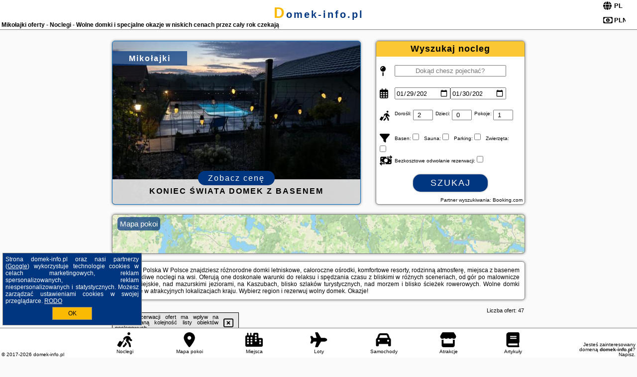

--- FILE ---
content_type: text/html; charset=UTF-8
request_url: https://domek-info.pl/noclegi/mikolajki/domki-u-grazyny-mikolajki/4628718
body_size: 11936
content:
<!DOCTYPE HTML>

<html lang='pl'>

<head>
<meta charset='utf-8'><meta name='viewport' content='width=device-width, initial-scale=1'><meta name='author' content='domek-info.pl *** PolskiePortale.pl Sp. z o.o.'><meta name='google-site-verification' content='yvOM56apBfNca763GbIkNf-b46wyC18X4afyYHSSMcQ'><link rel='canonical' href='https://domek-info.pl/miejscowosc/mikolajki'><link rel='sitemap' type='application/xml' title='Site Map' href='/sitemap.xml'><link rel='dns-prefetch' href='//q-xx.bstatic.com'><link rel='dns-prefetch' href='//api.maptiler.com'><link rel='dns-prefetch' href='//pagead2.googlesyndication.com'><link rel='dns-prefetch' href='//cdnjs.cloudflare.com'>
<link href='https://domek-info.pl/favicon3.ico' rel='shortcut icon' type='image/x-icon'>
<meta name='robots' content='index, follow'><meta name='robots' content='max-image-preview:large'>
<meta name='keywords' content='Mikołajki, city, miejscowość, Polska, domek, info, noclegi, letniskowe, całoroczne, apartamentowe, wypoczynkowe, resort, kompleks, basen, jacuzzi, sauna, Mazur, nad jeziorem, nad morze, wolne domki, rodzinne, plac zabaw, atrakcje, tanio, domek-info.pl'>
<meta name='description' content='Hotele Polska Mikołajki Zarezerwuj wolny domek nad morzem w Polsce, blisko szlaków w polskich górach, na Kaszubach, Mazurach czy na spokojnej wsi. Wiele miejsc czeka. Rezerwuj! ➡ domek-info.pl'>
<title>Mikołajki oferty - Noclegi - Wolne domki i specjalne okazje w niskich cenach przez cały rok czekają</title>
<script src='https://code.jquery.com/jquery-3.6.0.min.js'></script><link href='/_css/affiliate7_min.css?0114' rel='stylesheet'>
<!-- Global site tag (gtag.js) - Google Analytics -->
<script async src="https://www.googletagmanager.com/gtag/js?id=G-450R68E3M3"></script>
<script>
  window.dataLayer = window.dataLayer || [];
  function gtag(){dataLayer.push(arguments);}
  gtag('js', new Date());
  gtag('config', 'G-450R68E3M3');
  gtag('config', 'UA-3412385-15');
  setTimeout("gtag('event', '30s', {'event_category':'domek-info.pl', 'event_label':'site_read'});",30000);
</script>
<!-- END Global site tag (gtag.js) - Google Analytics -->
</head>
<body id='body' data-portalversion='7' data-testversion='B'>


<header><div id='siteDomain'><a href='/' title='home page' class='homePage'>domek-info.pl</a></div><h1 id='siteTitle'><strong>Mikołajki oferty - Noclegi - Wolne domki i specjalne okazje w niskich cenach przez cały rok czekają</strong></h1><form method='post' action='#' id='langBox'><span><i class='fa-solid fa-globe'></i></span><select name='language' onchange="this.form.submit()"><option value='en' >EN</option><option value='es' >ES</option><option value='de' >DE</option><option value='fr' >FR</option><option value='it' >IT</option><option value='pl' SELECTED>PL</option><option value='pt' >PT</option></select></form>
<form method='post' action='#' id='currencyBox'><span><i class='fa-regular fa-money-bill-1'></i></span><select name='currency' onchange="this.form.submit()"><option value='ARS' >ARS</option><option value='BRL' >BRL</option><option value='CAD' >CAD</option><option value='CLP' >CLP</option><option value='COP' >COP</option><option value='EUR' >EUR</option><option value='GBP' >GBP</option><option value='INR' >INR</option><option value='PLN' SELECTED>PLN</option><option value='USD' >USD</option></select></form>
</header>

<main><a href='/noclegi/mikolajki/rezerwuj/53299' class='boxOT boxRadius' title='' target='_blank' style='background-image:url("https://q-xx.bstatic.com/xdata/images/hotel/max500/481177518.jpg?k=cfd706bbbbb1729310207cb6dbe779ff80f0ae5e6daf48e889a5f03b0aa53de6&o=&a=355109")'><p class='boxOT-place'>Mikołajki</p><p class='boxOT-name'>Koniec Świata domek z basenem</p><p class='boxOT-book'><span class='boxOT-book-button'>Zobacz cenę</span></p></a><form method='post' action='/noclegi/szukaj/rezerwuj' id='offerSearchBox' class='boxRadius'><input type='hidden' id='searchBox-cityQueryShort' name='searchBox-cityQueryShort' value=''><input type='hidden' id='searchBox-cityQueryId' name='searchBox-cityQueryId' value='98'><input type='hidden' id='searchBox-cityQueryBgId' name='searchBox-cityQueryBgId' value='-516512'><p id='offerSearchBox-title'><strong>Wyszukaj nocleg</strong></p><p class='offerSearchBox-field' style='margin-top:45px;'><span class='offerSearchBox-icon'><i class='fa-solid fa-map-pin'></i></span><input type='text' value='' name='offerSearchBox-place' id='offerSearchBox-place' placeholder='Dokąd chesz pojechać?' title='Dokąd chesz pojechać?'></p><p class='offerSearchBox-field'><span class='offerSearchBox-icon'><i class='fa-regular fa-calendar-days'></i></span><input type='date' value='2026-01-29' min='2026-01-29' name='offerSearchBox-dateStart' id='offerSearchBox-dateStart' title='Zameldowanie'><input type='date' value='2026-01-30' min='2026-01-30' name='offerSearchBox-dateStop' id='offerSearchBox-dateStop' title='Wymeldowanie'></p><p class='offerSearchBox-field'><span class='offerSearchBox-icon'><i class='fa-solid fa-person-walking-luggage'></i></span><small>Dorośli: </small><input type='number' value='2' name='offerSearchBox-person' id='offerSearchBox-person' title='Dorośli'><small>Dzieci: </small><input type='number' value='0' name='offerSearchBox-child' id='offerSearchBox-child' title='Dzieci < 14'><small>Pokoje: </small><input type='number' value='1' name='offerSearchBox-room' id='offerSearchBox-room' title='Pokoje' required></p><p class='offerSearchBox-field'><span class='offerSearchBox-icon'><i class='fa-solid fa-filter'></i></span><small>Basen: </small><input type='checkbox' value='1' name='offerSearchBox-filter-basen' id='offerSearchBox-filter-basen' title='Basen' class='offerSearchBox-filter'><small>Sauna: </small><input type='checkbox' value='1' name='offerSearchBox-filter-sauna' id='offerSearchBox-filter-sauna' title='Sauna' class='offerSearchBox-filter'><small>Parking: </small><input type='checkbox' value='1' name='offerSearchBox-filter-parking' id='offerSearchBox-filter-parking' title='Parking' class='offerSearchBox-filter'><small>Zwierzęta: </small><input type='checkbox' value='1' name='offerSearchBox-filter-zwierzeta' id='offerSearchBox-filter-zwierzeta' title='Zwierzęta' class='offerSearchBox-filter'></p><p class='offerSearchBox-field'><span class='offerSearchBox-icon'><i class='fa-solid fa-money-bill-transfer'></i></span><small>Bezkosztowe odwołanie rezerwacji: </small><input type='checkbox' value='1' name='offerSearchBox-filter-odwolanie' id='offerSearchBox-filter-odwolanie' title='Bezkosztowe odwołanie rezerwacji' class='offerSearchBox-filter'></p><p id='offerSearchBox-searchArea'><button name='przycisk' value='Szukaj' id='offerSearchBox-search'>Szukaj</button></p><p id='offerSearchBox-partner'><small>Partner wyszukiwania: Booking.com</small></p></form>

<link rel='stylesheet' href='https://code.jquery.com/ui/1.13.2/themes/base/jquery-ui.css'><script src='https://code.jquery.com/ui/1.13.2/jquery-ui.min.js'></script>
          <script>
              $(function() {
                  $("#offerSearchBox-place").autocomplete({
                      source: function(request, response) {
                          $.ajax({
                              url: "/_lib/search_city.php",
                              method: "POST",
                              dataType: "json",
                              data: { citySearch: request.term, country: "pl" },
                              success: function(data) {
                                  response(data);
                              }
                          });
                      },
                      minLength: 3,
                      select: function(e, ui) {
                          $("#searchBox-cityQueryId").val(ui.item.id);
                          $("#searchBox-cityQueryBgId").val(ui.item.bg);
                          $("#searchBox-cityQueryShort").val(ui.item.sh);
                          $("#offerSearchBox-place").val(ui.item.value);
                          return false;
                      }
                     
                  });
                });
          </script>  
        <a href='/noclegi-mapa' id='mapsBanerBox' class='link boxRadius' style='background-image: url("https://domek-info.pl/_img/go_to_map.jpg");' title='Mapa pokoi'><span class='boxRadius'>Mapa pokoi</span></a>
<div id='siteDescriptionBox' class='boxRadius'><h2>Mikołajki Polska W Polsce znajdziesz różnorodne domki letniskowe, całoroczne ośrodki, komfortowe resorty, rodzinną atmosferę, miejsca z basenem oraz urokliwe noclegi na wsi. Oferują one doskonałe warunki do relaksu i spędzania czasu z bliskimi w różnych sceneriach, od gór po malownicze tereny wiejskie, nad mazurskimi jeziorami, na Kaszubach, blisko szlaków turystycznych, nad morzem i blisko ścieżek rowerowych. Wolne domki dostępne w atrakcyjnych lokalizacjach kraju. Wybierz region i rezerwuj wolny domek. Okazje!</h2></div>
<div id='offerContainer'>
<div id='offersCount' data-count='47'>Liczba ofert: <span>47</span></div><div id='sortInfoBox'>Liczba rezerwacji ofert ma wpływ na prezentowaną kolejność listy obiektów noclegowych.<i class='fa-regular fa-rectangle-xmark sortInfoBox-close'></i></div>
<article class='offerBox offerItem offerItemShort' itemscope itemtype='https://schema.org/Hotel' data-lp='1' style='background-image:url("https://domek-info.pl/_img/blank_photo.jpg")'><a href='/noclegi/mikolajki/rezerwuj/158681' target='_blank' itemprop='url' class='offerPhoto' style='background-image:url("https://q-xx.bstatic.com/xdata/images/hotel/max250/369830285.jpg?k=93f501af6bf93ff7428a8f3fece4dd254ed70186fc4fc9504a1a03ee064f7b25&o=&a=355109")' title='[1] Dom Korsarza' rel='nofollow' onclick="gtag('event', 'Afiliacja', {'event_category':'BG', 'event_label':'zdjecie'});"></a>
<div class='offerDetails'><h5 class='offerName'><strong itemprop='name'>Dom Korsarza</strong></h5><h6 class='offerDestination' itemprop='address'><a href='/miejscowosc/mikolajki' title='oferty Mikołajki' class='link'>Mikołajki</a></h6><p class='offerTerm' title='zobacz terminy'>&nbsp;<i class='far fa-calendar-alt'></i>  <a href='/noclegi/mikolajki/rezerwuj/158681' target='_blank' class='link' title='różne terminy wycieczki do Mikołajki' rel='nofollow' onclick="gtag('event', 'Afiliacja', {'event_category':'BG', 'event_label':'terminy'});"><small>zobacz terminy</small></a></p><p class='offerCategory'>&nbsp;<a href='/noclegi/mikolajki/dom-korsarza/158681' title='oferta' class='offerCategory-link'><i class='fas fa-hotel'></i></a> domki letniskowe i całoroczne</p><p class='offerTravel'>&nbsp;<i class='fas fa-car'></i> dojazd własny</p><p class='offerRating'>&nbsp;<i class='fas fa-chart-line'></i> 9.2/10</p><a href='/noclegi/mikolajki/dom-korsarza/158681' target='_blank' class='lookLink' title='Wczasy - Polska' rel='nofollow' onclick="gtag('event', 'Afiliacja', {'event_category':'BG', 'event_label':'zobacz'});">Zobacz noclegi</a></div><div class='offerDetailsExtended'><p itemprop='address' itemscope itemtype='https://schema.org/PostalAddress'><strong itemprop='addressLocality'>Mikołajki</strong> - <span itemprop='streetAddress'>Mrągowska 25</span></p><div class='offerAdditionalOpinion'><h3><strong>Opinie Dom Korsarza</strong>: posiada <a href='/noclegi/mikolajki/rezerwuj/158681' class='link' target='_blank' rel='nofollow' onclick="gtag('event', 'Afiliacja', {'event_category':'BG', 'event_label':'opinie'});">96 opinii</a> turystów</h3></div><div class='offerAdditionalInformation' itemprop='description'>Obiekt Dom Korsarza położony jest w miejscowości Mikołajki i oferuje ogród, taras oraz widok na miasto. Na terenie obiektu znajduje się prywatny parking.W każdej opcji zakwaterowania znajduje się kuchnia z pełnym wyposażeniem, w tym lodówką, jak również część wypoczynkowa z rozkładaną sofą, telewizor z płaskim ekranem oraz prywatna łazienka z prysznicem i bezpłatnym zestawem kosmetyków. Niektóre opcje zakwaterowania mają balkon lub patio.Odległość ważnych miejsc od obiektu: Sanktuarium Maryjne w Świętej Lipce – 46 km, Park wodny Tropikana – 1,7 km. Lotnisko Lotnisko ...<br><br>Dodatkowe informacje o ofercie Polska - Mikołajki - Dom Korsarza, opinie wczasowiczów a także <b>wolne terminy</b> znajdują na stronie <a href='/noclegi/mikolajki/rezerwuj/158681' class='link' target='_blank' rel='nofollow' onclick="gtag('event', 'Afiliacja', {'event_category':'BG', 'event_label':'hotel'});">naszego partnera</a>.<br><br></div></div><p class='idInfo' title='Oferta naszego partnera: Booking.com'>BG.158681</p></article>

<article class='offerBox offerItem offerItemShort' itemscope itemtype='https://schema.org/Hotel' data-lp='2' style='background-image:url("https://domek-info.pl/_img/blank_photo.jpg")'><a href='/noclegi/mikolajki/rezerwuj/158692' target='_blank' itemprop='url' class='offerPhoto' style='background-image:url("https://q-xx.bstatic.com/xdata/images/hotel/max250/805679593.jpg?k=0f48be9fd1aa2f616054ca9bc0c6e0f91d13f757c5083f06dcc6d6a606e5e36b&o=&a=355109")' title='[2] Dom z balią' rel='nofollow' onclick="gtag('event', 'Afiliacja', {'event_category':'BG', 'event_label':'zdjecie'});"></a>
<div class='offerDetails'><h5 class='offerName'><strong itemprop='name'>Dom z balią</strong></h5><h6 class='offerDestination' itemprop='address'><a href='/miejscowosc/mikolajki' title='oferty Mikołajki' class='link'>Mikołajki</a></h6><p class='offerTerm' title='zobacz terminy'>&nbsp;<i class='far fa-calendar-alt'></i>  <a href='/noclegi/mikolajki/rezerwuj/158692' target='_blank' class='link' title='różne terminy wycieczki do Mikołajki' rel='nofollow' onclick="gtag('event', 'Afiliacja', {'event_category':'BG', 'event_label':'terminy'});"><small>zobacz terminy</small></a></p><p class='offerCategory'>&nbsp;<a href='/noclegi/mikolajki/dom-z-balia/158692' title='oferta' class='offerCategory-link'><i class='fas fa-hotel'></i></a> domki letniskowe i całoroczne</p><p class='offerTravel'>&nbsp;<i class='fas fa-car'></i> dojazd własny</p><p class='offerRating'>&nbsp;<i class='fas fa-chart-line'></i> 9.6/10</p><a href='/noclegi/mikolajki/dom-z-balia/158692' target='_blank' class='lookLink' title='Wczasy - Polska' rel='nofollow' onclick="gtag('event', 'Afiliacja', {'event_category':'BG', 'event_label':'zobacz'});">Zobacz noclegi</a></div><div class='offerDetailsExtended'><p itemprop='address' itemscope itemtype='https://schema.org/PostalAddress'><strong itemprop='addressLocality'>Mikołajki</strong> - <span itemprop='streetAddress'>Górkło 9C</span></p><div class='offerAdditionalOpinion'><h3><strong>Opinie Dom z balią</strong>: posiada <a href='/noclegi/mikolajki/rezerwuj/158692' class='link' target='_blank' rel='nofollow' onclick="gtag('event', 'Afiliacja', {'event_category':'BG', 'event_label':'opinie'});">20 opinii</a> turystów</h3></div><div class='offerAdditionalInformation' itemprop='description'>Obiekt Dom z balią położony jest w miejscowości Mikołajki i oferuje klimatyzację. Odległość ważnych miejsc od obiektu: Park wodny Tropikana – 17 km, Twierdza Boyen – 24 km. Obiekt zapewnia ogród oraz bezpłatny prywatny parking. W okolicy w odległości 17 km znajduje się Wioska Żeglarska.W domu wakacyjnym do dyspozycji gości przygotowano taras, kilka sypialni (2), salon oraz kuchnię z doskonałym wyposażeniem, w tym lodówką i zmywarką. W domu wakacyjnym zapewniono ręczniki i pościel.Odległość ważnych miejsc od obiektu: Talki Golf – 27 km, Wioska Indiańska – 32 ...<br><br>Dodatkowe informacje o ofercie Polska - Mikołajki - Dom z balią, opinie wczasowiczów a także <b>wolne terminy</b> znajdują na stronie <a href='/noclegi/mikolajki/rezerwuj/158692' class='link' target='_blank' rel='nofollow' onclick="gtag('event', 'Afiliacja', {'event_category':'BG', 'event_label':'hotel'});">naszego partnera</a>.<br><br></div></div><p class='idInfo' title='Oferta naszego partnera: Booking.com'>BG.158692</p></article>

<article class='offerBox offerItem offerItemShort' itemscope itemtype='https://schema.org/Hotel' data-lp='3' style='background-image:url("https://domek-info.pl/_img/blank_photo.jpg")'><a href='/noclegi/mikolajki/rezerwuj/158800' target='_blank' itemprop='url' class='offerPhoto' style='background-image:url("https://q-xx.bstatic.com/xdata/images/hotel/max250/71470508.jpg?k=5bbd8ddfcffaa191fa4752596ec2012f4fcdd31f67d437363a7d09a620ba5926&o=&a=355109")' title='[3] Domek Mikołajki' rel='nofollow' onclick="gtag('event', 'Afiliacja', {'event_category':'BG', 'event_label':'zdjecie'});"></a>
<div class='offerDetails'><h5 class='offerName'><strong itemprop='name'>Domek Mikołajki</strong></h5><h6 class='offerDestination' itemprop='address'><a href='/miejscowosc/mikolajki' title='oferty Mikołajki' class='link'>Mikołajki</a></h6><p class='offerTerm' title='zobacz terminy'>&nbsp;<i class='far fa-calendar-alt'></i>  <a href='/noclegi/mikolajki/rezerwuj/158800' target='_blank' class='link' title='różne terminy wycieczki do Mikołajki' rel='nofollow' onclick="gtag('event', 'Afiliacja', {'event_category':'BG', 'event_label':'terminy'});"><small>zobacz terminy</small></a></p><p class='offerCategory'>&nbsp;<a href='/noclegi/mikolajki/domek-mikolajki/158800' title='oferta' class='offerCategory-link'><i class='fas fa-hotel'></i></a> domki letniskowe i całoroczne</p><p class='offerTravel'>&nbsp;<i class='fas fa-car'></i> dojazd własny</p><p class='offerRating'>&nbsp;<i class='fas fa-chart-line'></i> 9.7/10</p><a href='/noclegi/mikolajki/domek-mikolajki/158800' target='_blank' class='lookLink' title='Wczasy - Polska' rel='nofollow' onclick="gtag('event', 'Afiliacja', {'event_category':'BG', 'event_label':'zobacz'});">Zobacz noclegi</a></div><div class='offerDetailsExtended'><p itemprop='address' itemscope itemtype='https://schema.org/PostalAddress'><strong itemprop='addressLocality'>Mikołajki</strong> - <span itemprop='streetAddress'>ul.Kajki 128</span></p><div class='offerAdditionalOpinion'><h3><strong>Opinie Domek Mikołajki</strong>: posiada <a href='/noclegi/mikolajki/rezerwuj/158800' class='link' target='_blank' rel='nofollow' onclick="gtag('event', 'Afiliacja', {'event_category':'BG', 'event_label':'opinie'});">48 opinii</a> turystów</h3></div><div class='offerAdditionalInformation' itemprop='description'>Obiekt Domek Mikołajki położony jest w miejscowości Mikołajki w regionie warmińsko-mazurskie i oferuje bezpłatne Wi-Fi, sprzęt do grillowania, zaplecze do uprawiania sportów wodnych oraz bezpłatny prywatny parking. Odległość ważnych miejsc od obiektu: Sanktuarium Maryjne w Świętej Lipce – 49 km.W obiekcie zapewniono część wypoczynkową z telewizorem z płaskim ekranem, kuchnię z pełnym wyposażeniem, w tym lodówką i zmywarką, a także prywatną łazienkę z prysznicem. Do dyspozycji Gości jest też taras, a z okien roztacza się widok na jezioro. Wyposażenie obejmuje ...<br><br>Dodatkowe informacje o ofercie Polska - Mikołajki - Domek Mikołajki, opinie wczasowiczów a także <b>wolne terminy</b> znajdują na stronie <a href='/noclegi/mikolajki/rezerwuj/158800' class='link' target='_blank' rel='nofollow' onclick="gtag('event', 'Afiliacja', {'event_category':'BG', 'event_label':'hotel'});">naszego partnera</a>.<br><br></div></div><p class='idInfo' title='Oferta naszego partnera: Booking.com'>BG.158800</p></article>

<article class='offerBox offerItem offerItemShort' itemscope itemtype='https://schema.org/Hotel' data-lp='4' style='background-image:url("https://domek-info.pl/_img/blank_photo.jpg")'><a href='/noclegi/mikolajki/rezerwuj/25853' target='_blank' itemprop='url' class='offerPhoto' style='background-image:url("https://q-xx.bstatic.com/xdata/images/hotel/max250/470196618.jpg?k=84e5e74c2b403250e6b88f77146b9d4445643e129d509e9334d7a20b6d7102c2&o=")' title='[4] Domki Mazurska Dolina' rel='nofollow' onclick="gtag('event', 'Afiliacja', {'event_category':'BG', 'event_label':'zdjecie'});"></a>
<div class='offerDetails'><h5 class='offerName'><strong itemprop='name'>Domki Mazurska Dolina</strong></h5><h6 class='offerDestination' itemprop='address'><a href='/miejscowosc/mikolajki' title='oferty Mikołajki' class='link'>Mikołajki</a></h6><p class='offerTerm' title='zobacz terminy'>&nbsp;<i class='far fa-calendar-alt'></i>  <a href='/noclegi/mikolajki/rezerwuj/25853' target='_blank' class='link' title='różne terminy wycieczki do Mikołajki' rel='nofollow' onclick="gtag('event', 'Afiliacja', {'event_category':'BG', 'event_label':'terminy'});"><small>zobacz terminy</small></a></p><p class='offerCategory'>&nbsp;<a href='/noclegi/mikolajki/domki-mazurska-dolina/25853' title='oferta' class='offerCategory-link'><i class='fas fa-hotel'></i></a> domki letniskowe i całoroczne</p><p class='offerTravel'>&nbsp;<i class='fas fa-car'></i> dojazd własny</p><p class='offerRating'>&nbsp;<i class='fas fa-chart-line'></i> 9.9/10</p><a href='/noclegi/mikolajki/domki-mazurska-dolina/25853' target='_blank' class='lookLink' title='Wczasy - Polska' rel='nofollow' onclick="gtag('event', 'Afiliacja', {'event_category':'BG', 'event_label':'zobacz'});">Zobacz noclegi</a></div><div class='offerDetailsExtended'><p itemprop='address' itemscope itemtype='https://schema.org/PostalAddress'><strong itemprop='addressLocality'>Mikołajki</strong> - <span itemprop='streetAddress'>Zełwągi 43DC</span></p><div class='offerAdditionalOpinion'><h3><strong>Opinie Domki Mazurska Dolina</strong>: posiada <a href='/noclegi/mikolajki/rezerwuj/25853' class='link' target='_blank' rel='nofollow' onclick="gtag('event', 'Afiliacja', {'event_category':'BG', 'event_label':'opinie'});">32 opinii</a> turystów</h3></div><div class='offerAdditionalInformation' itemprop='description'>Obiekt Domki Mazurska Dolina położony jest w miejscowości Mikołajki w regionie warmińsko-mazurskie i oferuje bezpłatne Wi-Fi, plac zabaw, ogród oraz bezpłatny prywatny parking. Odległość ważnych miejsc od obiektu: Sanktuarium Maryjne w Świętej Lipce – 40 km.Każda opcja zakwaterowania ma taras i wyposażona jest w telewizor z płaskim ekranem oraz pralkę. We wszystkich opcjach znajduje się kuchnia z pełnym wyposażeniem, w tym lodówką, jak również część wypoczynkowa z rozkładaną sofą oraz prywatna łazienka z prysznicem i suszarką do włosów. Wyposażenie obejmuje ...<br><br>Dodatkowe informacje o ofercie Polska - Mikołajki - Domki Mazurska Dolina, opinie wczasowiczów a także <b>wolne terminy</b> znajdują na stronie <a href='/noclegi/mikolajki/rezerwuj/25853' class='link' target='_blank' rel='nofollow' onclick="gtag('event', 'Afiliacja', {'event_category':'BG', 'event_label':'hotel'});">naszego partnera</a>.<br><br></div></div><p class='idInfo' title='Oferta naszego partnera: Booking.com'>BG.25853</p></article>

<article class='offerBox offerItem offerItemShort' itemscope itemtype='https://schema.org/Hotel' data-lp='5' style='background-image:url("https://domek-info.pl/_img/blank_photo.jpg")'><a href='/noclegi/mikolajki/rezerwuj/5352' target='_blank' itemprop='url' class='offerPhoto' style='background-image:url("https://q-xx.bstatic.com/xdata/images/hotel/max250/525874435.jpg?k=a2912be9d867db8f66f4f530d124eff359603fb260b22750cb1873d552c9b4bd&o=&a=355109")' title='[5] Domki na Mazurach Kurka Wodna' rel='nofollow' onclick="gtag('event', 'Afiliacja', {'event_category':'BG', 'event_label':'zdjecie'});"></a>
<div class='offerDetails'><h5 class='offerName'><strong itemprop='name'>Domki na Mazurach Kurka Wodna</strong></h5><h6 class='offerDestination' itemprop='address'><a href='/miejscowosc/mikolajki' title='oferty Mikołajki' class='link'>Mikołajki</a></h6><p class='offerTerm' title='zobacz terminy'>&nbsp;<i class='far fa-calendar-alt'></i>  <a href='/noclegi/mikolajki/rezerwuj/5352' target='_blank' class='link' title='różne terminy wycieczki do Mikołajki' rel='nofollow' onclick="gtag('event', 'Afiliacja', {'event_category':'BG', 'event_label':'terminy'});"><small>zobacz terminy</small></a></p><p class='offerCategory'>&nbsp;<a href='/noclegi/mikolajki/domki-na-mazurach-kurka-wodna/5352' title='oferta' class='offerCategory-link'><i class='fas fa-hotel'></i></a> domki letniskowe i całoroczne</p><p class='offerTravel'>&nbsp;<i class='fas fa-car'></i> dojazd własny</p><p class='offerRating'>&nbsp;<i class='fas fa-chart-line'></i> 9.2/10</p><a href='/noclegi/mikolajki/domki-na-mazurach-kurka-wodna/5352' target='_blank' class='lookLink' title='Wczasy - Polska' rel='nofollow' onclick="gtag('event', 'Afiliacja', {'event_category':'BG', 'event_label':'zobacz'});">Zobacz noclegi</a></div><div class='offerDetailsExtended'><p itemprop='address' itemscope itemtype='https://schema.org/PostalAddress'><strong itemprop='addressLocality'>Mikołajki</strong> - <span itemprop='streetAddress'>Faszcze 36 C</span></p><div class='offerAdditionalOpinion'><h3><strong>Opinie Domki na Mazurach Kurka Wodna</strong>: posiada <a href='/noclegi/mikolajki/rezerwuj/5352' class='link' target='_blank' rel='nofollow' onclick="gtag('event', 'Afiliacja', {'event_category':'BG', 'event_label':'opinie'});">71 opinii</a> turystów</h3></div><div class='offerAdditionalInformation' itemprop='description'>Obiekt Domki na Mazurach Kurka Wodna położony jest w miejscowości Mikołajki i oferuje bezpłatne rowery, ogród, prywatną plażę, taras, bar, a także widok na ogród. Obiekt zapewnia bezpłatne Wi-Fi. Na terenie obiektu dostępny jest też prywatny parking.Każda opcja zakwaterowania ma balkon i wyposażona jest w telewizor z płaskim ekranem. We wszystkich opcjach znajduje się aneks kuchenny z pełnym wyposażeniem, w tym lodówką, jak również część wypoczynkowa z rozkładaną sofą oraz prywatna łazienka z prysznicem. Obiekt zapewnia pościel i ręczniki za dodatkową opłatą.Na ...<br><br>Dodatkowe informacje o ofercie Polska - Mikołajki - Domki na Mazurach Kurka Wodna, opinie wczasowiczów a także <b>wolne terminy</b> znajdują na stronie <a href='/noclegi/mikolajki/rezerwuj/5352' class='link' target='_blank' rel='nofollow' onclick="gtag('event', 'Afiliacja', {'event_category':'BG', 'event_label':'hotel'});">naszego partnera</a>.<br><br></div></div><p class='idInfo' title='Oferta naszego partnera: Booking.com'>BG.5352</p></article>
<article class='offerBox offerItem offerItemShort articleBox' style='height:110px;'><ins class='bookingaff' data-aid='2404677' data-target_aid='1210780' data-prod='banner' data-width='728' data-height='90' data-lang='pl'></ins>
            <script type='text/javascript'>
                (function(d, sc, u) {
                  var s = d.createElement(sc), p = d.getElementsByTagName(sc)[0];
                  s.type = 'text/javascript';
                  s.async = true;
                  s.src = u + '?v=' + (+new Date());
                  p.parentNode.insertBefore(s,p);
                  })(document, 'script', '//cf.bstatic.com/static/affiliate_base/js/flexiproduct.js');
            </script>        
          </article>
<article class='offerBox offerItem offerItemShort' itemscope itemtype='https://schema.org/Hotel' data-lp='6' style='background-image:url("https://domek-info.pl/_img/blank_photo.jpg")'><a href='/noclegi/mikolajki/rezerwuj/91867' target='_blank' itemprop='url' class='offerPhoto' style='background-image:url("https://q-xx.bstatic.com/xdata/images/hotel/max250/679772128.jpg?k=e9963c079d2e441b7233ad1e3e9c6a215f0db264228bc57d042f33a0fa77cd92&o=")' title='[6] Domki nad jeziorem 2' rel='nofollow' onclick="gtag('event', 'Afiliacja', {'event_category':'BG', 'event_label':'zdjecie'});"></a>
<div class='offerDetails'><h5 class='offerName'><strong itemprop='name'>Domki nad jeziorem 2</strong></h5><h6 class='offerDestination' itemprop='address'><a href='/miejscowosc/mikolajki' title='oferty Mikołajki' class='link'>Mikołajki</a></h6><p class='offerTerm' title='zobacz terminy'>&nbsp;<i class='far fa-calendar-alt'></i>  <a href='/noclegi/mikolajki/rezerwuj/91867' target='_blank' class='link' title='różne terminy wycieczki do Mikołajki' rel='nofollow' onclick="gtag('event', 'Afiliacja', {'event_category':'BG', 'event_label':'terminy'});"><small>zobacz terminy</small></a></p><p class='offerCategory'>&nbsp;<a href='/noclegi/mikolajki/domki-nad-jeziorem-2/91867' title='oferta' class='offerCategory-link'><i class='fas fa-hotel'></i></a> domki letniskowe i całoroczne</p><p class='offerTravel'>&nbsp;<i class='fas fa-car'></i> dojazd własny</p><p class='offerRating'>&nbsp;<i class='fas fa-chart-line'></i> 9.5/10</p><a href='/noclegi/mikolajki/domki-nad-jeziorem-2/91867' target='_blank' class='lookLink' title='Wczasy - Polska' rel='nofollow' onclick="gtag('event', 'Afiliacja', {'event_category':'BG', 'event_label':'zobacz'});">Zobacz noclegi</a></div><div class='offerDetailsExtended'><p itemprop='address' itemscope itemtype='https://schema.org/PostalAddress'><strong itemprop='addressLocality'>Mikołajki</strong> - <span itemprop='streetAddress'>Faszcze 34</span></p><div class='offerAdditionalOpinion'><h3><strong>Opinie Domki nad jeziorem 2</strong>: posiada <a href='/noclegi/mikolajki/rezerwuj/91867' class='link' target='_blank' rel='nofollow' onclick="gtag('event', 'Afiliacja', {'event_category':'BG', 'event_label':'opinie'});">4 opinii</a> turystów</h3></div><div class='offerAdditionalInformation' itemprop='description'>Obiekt Domki nad jeziorem 2 położony jest w miejscowości Mikołajki i oferuje prywatną plażę oraz klimatyzację. Odległość ważnych miejsc od obiektu: Park wodny Tropikana – 5,7 km, Wioska Żeglarska – 7,1 km. Obiekt zapewnia ogród oraz bezpłatny prywatny parking. W okolicy w odległości 41 km znajduje się Sanktuarium Maryjne w Świętej Lipce.W domu wakacyjnym zapewniono taras, kilka sypialni (2), salon z telewizorem z płaskim ekranem, kuchnię ze standardowym wyposażeniem, takim jak lodówka i mikrofalówka, a także łazienkę (1) z prysznicem. Goście mogą podziwiać widok ...<br><br>Dodatkowe informacje o ofercie Polska - Mikołajki - Domki nad jeziorem 2, opinie wczasowiczów a także <b>wolne terminy</b> znajdują na stronie <a href='/noclegi/mikolajki/rezerwuj/91867' class='link' target='_blank' rel='nofollow' onclick="gtag('event', 'Afiliacja', {'event_category':'BG', 'event_label':'hotel'});">naszego partnera</a>.<br><br></div></div><p class='idInfo' title='Oferta naszego partnera: Booking.com'>BG.91867</p></article>

<article class='offerBox offerItem offerItemShort' itemscope itemtype='https://schema.org/Hotel' data-lp='7' style='background-image:url("https://domek-info.pl/_img/blank_photo.jpg")'><a href='/noclegi/mikolajki/rezerwuj/53299' target='_blank' itemprop='url' class='offerPhoto' style='background-image:url("https://q-xx.bstatic.com/xdata/images/hotel/max250/481177518.jpg?k=cfd706bbbbb1729310207cb6dbe779ff80f0ae5e6daf48e889a5f03b0aa53de6&o=&a=355109")' title='[7] Koniec Świata domek z basenem' rel='nofollow' onclick="gtag('event', 'Afiliacja', {'event_category':'BG', 'event_label':'zdjecie'});"></a>
<div class='offerDetails'><h5 class='offerName'><strong itemprop='name'>Koniec Świata domek z basenem</strong></h5><h6 class='offerDestination' itemprop='address'><a href='/miejscowosc/mikolajki' title='oferty Mikołajki' class='link'>Mikołajki</a></h6><p class='offerTerm' title='zobacz terminy'>&nbsp;<i class='far fa-calendar-alt'></i>  <a href='/noclegi/mikolajki/rezerwuj/53299' target='_blank' class='link' title='różne terminy wycieczki do Mikołajki' rel='nofollow' onclick="gtag('event', 'Afiliacja', {'event_category':'BG', 'event_label':'terminy'});"><small>zobacz terminy</small></a></p><p class='offerCategory'>&nbsp;<a href='/noclegi/mikolajki/koniec-swiata-domek-z-basenem/53299' title='oferta' class='offerCategory-link'><i class='fas fa-hotel'></i></a> domki letniskowe i całoroczne</p><p class='offerTravel'>&nbsp;<i class='fas fa-car'></i> dojazd własny</p><p class='offerRating'>&nbsp;<i class='fas fa-chart-line'></i> 9.5/10</p><a href='/noclegi/mikolajki/koniec-swiata-domek-z-basenem/53299' target='_blank' class='lookLink' title='Wczasy - Polska' rel='nofollow' onclick="gtag('event', 'Afiliacja', {'event_category':'BG', 'event_label':'zobacz'});">Zobacz noclegi</a></div><div class='offerDetailsExtended'><p itemprop='address' itemscope itemtype='https://schema.org/PostalAddress'><strong itemprop='addressLocality'>Mikołajki</strong> - <span itemprop='streetAddress'>32</span></p><div class='offerAdditionalOpinion'><h3><strong>Opinie Koniec Świata domek z basenem</strong>: posiada <a href='/noclegi/mikolajki/rezerwuj/53299' class='link' target='_blank' rel='nofollow' onclick="gtag('event', 'Afiliacja', {'event_category':'BG', 'event_label':'opinie'});">4 opinii</a> turystów</h3></div><div class='offerAdditionalInformation' itemprop='description'>Obiekt Koniec Świata domek z basenem położony jest w miejscowości Mikołajki i oferuje ogród, sezonowy odkryty basen oraz widok na basen. Na miejscu zapewniono taras, stół bilardowy, bezpłatny prywatny parking oraz bezpłatne Wi-Fi.Dom wakacyjny znajduje się na parterze. Na miejscu zapewniono kilka sypialni (2), aneks kuchenny z doskonałym wyposażeniem, w tym lodówką i mikrofalówką, a także salon z telewizorem z płaskim ekranem. W domu wakacyjnym zapewniono ręczniki i pościel.Odległość ważnych miejsc od obiektu: Sanktuarium Maryjne w Świętej Lipce – 38 km, Park wodny ...<br><br>Dodatkowe informacje o ofercie Polska - Mikołajki - Koniec Świata domek z basenem, opinie wczasowiczów a także <b>wolne terminy</b> znajdują na stronie <a href='/noclegi/mikolajki/rezerwuj/53299' class='link' target='_blank' rel='nofollow' onclick="gtag('event', 'Afiliacja', {'event_category':'BG', 'event_label':'hotel'});">naszego partnera</a>.<br><br></div></div><p class='idInfo' title='Oferta naszego partnera: Booking.com'>BG.53299</p></article>

<article class='offerBox offerItem offerItemShort' itemscope itemtype='https://schema.org/Hotel' data-lp='8' style='background-image:url("https://domek-info.pl/_img/blank_photo.jpg")'><a href='/noclegi/mikolajki/rezerwuj/159014' target='_blank' itemprop='url' class='offerPhoto' style='background-image:url("https://q-xx.bstatic.com/xdata/images/hotel/max250/809389478.jpg?k=4316b4f93aaae88673616dd44c5073de13ed8275dc9ba9cee5ec43e57cd33c90&o=&a=355109")' title='[8] LAKE VIEW House' rel='nofollow' onclick="gtag('event', 'Afiliacja', {'event_category':'BG', 'event_label':'zdjecie'});"></a>
<div class='offerDetails'><h5 class='offerName'><strong itemprop='name'>LAKE VIEW House</strong></h5><h6 class='offerDestination' itemprop='address'><a href='/miejscowosc/mikolajki' title='oferty Mikołajki' class='link'>Mikołajki</a></h6><p class='offerTerm' title='zobacz terminy'>&nbsp;<i class='far fa-calendar-alt'></i>  <a href='/noclegi/mikolajki/rezerwuj/159014' target='_blank' class='link' title='różne terminy wycieczki do Mikołajki' rel='nofollow' onclick="gtag('event', 'Afiliacja', {'event_category':'BG', 'event_label':'terminy'});"><small>zobacz terminy</small></a></p><p class='offerCategory'>&nbsp;<a href='/noclegi/mikolajki/lake-view-house/159014' title='oferta' class='offerCategory-link'><i class='fas fa-hotel'></i></a> domki letniskowe i całoroczne</p><p class='offerTravel'>&nbsp;<i class='fas fa-car'></i> dojazd własny</p><a href='/noclegi/mikolajki/lake-view-house/159014' target='_blank' class='lookLink' title='Wczasy - Polska' rel='nofollow' onclick="gtag('event', 'Afiliacja', {'event_category':'BG', 'event_label':'zobacz'});">Zobacz noclegi</a></div><div class='offerDetailsExtended'><p itemprop='address' itemscope itemtype='https://schema.org/PostalAddress'><strong itemprop='addressLocality'>Mikołajki</strong> - <span itemprop='streetAddress'>Mikołajki, plac 1 a</span></p><br><div class='offerAdditionalInformation' itemprop='description'>Obiekt LAKE VIEW House położony jest w miejscowości Mikołajki i oferuje kuchnię. Odległość ważnych miejsc od obiektu: Sanktuarium Maryjne w Świętej Lipce – 44 km, Wioska Żeglarska – 400 m. Na terenie obiektu dostępny jest prywatny parking.Oferta domu wakacyjnego obejmuje kilka sypialni (2), telewizor z płaskim ekranem oraz klimatyzację.Odległość ważnych miejsc od obiektu: Park wodny Tropikana – 1,2 km, Mrongoville – 23 km. Lotnisko Lotnisko Olsztyn-Mazury znajduje się 65 km od obiektu.Doba hotelowa od godziny 16:00 do 11:00.W obiekcie obowiązuje zakaz organizowania ...<br><br>Dodatkowe informacje o ofercie Polska - Mikołajki - LAKE VIEW House, opinie wczasowiczów a także <b>wolne terminy</b> znajdują na stronie <a href='/noclegi/mikolajki/rezerwuj/159014' class='link' target='_blank' rel='nofollow' onclick="gtag('event', 'Afiliacja', {'event_category':'BG', 'event_label':'hotel'});">naszego partnera</a>.<br><br></div></div><p class='idInfo' title='Oferta naszego partnera: Booking.com'>BG.159014</p></article>

<article class='offerBox offerItem offerItemShort' itemscope itemtype='https://schema.org/Hotel' data-lp='9' style='background-image:url("https://domek-info.pl/_img/blank_photo.jpg")'><a href='/noclegi/mikolajki/rezerwuj/18842' target='_blank' itemprop='url' class='offerPhoto' style='background-image:url("https://q-xx.bstatic.com/xdata/images/hotel/max250/309859252.jpg?k=85e1b5e16fa9c5212ae8938cb581b1e8a3c103207fe0b7364a34d49349382a8c&o=")' title='[9] Mazurskie El Dorado' rel='nofollow' onclick="gtag('event', 'Afiliacja', {'event_category':'BG', 'event_label':'zdjecie'});"></a>
<div class='offerDetails'><h5 class='offerName'><strong itemprop='name'>Mazurskie El Dorado</strong></h5><h6 class='offerDestination' itemprop='address'><a href='/miejscowosc/mikolajki' title='oferty Mikołajki' class='link'>Mikołajki</a></h6><p class='offerTerm' title='zobacz terminy'>&nbsp;<i class='far fa-calendar-alt'></i>  <a href='/noclegi/mikolajki/rezerwuj/18842' target='_blank' class='link' title='różne terminy wycieczki do Mikołajki' rel='nofollow' onclick="gtag('event', 'Afiliacja', {'event_category':'BG', 'event_label':'terminy'});"><small>zobacz terminy</small></a></p><p class='offerCategory'>&nbsp;<a href='/noclegi/mikolajki/mazurskie-el-dorado/18842' title='oferta' class='offerCategory-link'><i class='fas fa-hotel'></i></a> domki letniskowe i całoroczne</p><p class='offerTravel'>&nbsp;<i class='fas fa-car'></i> dojazd własny</p><p class='offerRating'>&nbsp;<i class='fas fa-chart-line'></i> 9.6/10</p><a href='/noclegi/mikolajki/mazurskie-el-dorado/18842' target='_blank' class='lookLink' title='Wczasy - Polska' rel='nofollow' onclick="gtag('event', 'Afiliacja', {'event_category':'BG', 'event_label':'zobacz'});">Zobacz noclegi</a></div><div class='offerDetailsExtended'><p itemprop='address' itemscope itemtype='https://schema.org/PostalAddress'><strong itemprop='addressLocality'>Mikołajki</strong> - <span itemprop='streetAddress'>Tałcka 10C</span></p><div class='offerAdditionalOpinion'><h3><strong>Opinie Mazurskie El Dorado</strong>: posiada <a href='/noclegi/mikolajki/rezerwuj/18842' class='link' target='_blank' rel='nofollow' onclick="gtag('event', 'Afiliacja', {'event_category':'BG', 'event_label':'opinie'});">59 opinii</a> turystów</h3></div><div class='offerAdditionalInformation' itemprop='description'>Obiekt Mazurskie El Dorado położony jest w miejscowości Mikołajki w regionie warmińsko-mazurskie i oferuje bezpłatne Wi-Fi, plac zabaw, ogród oraz bezpłatny prywatny parking. Odległość ważnych miejsc od obiektu: Sanktuarium Maryjne w Świętej Lipce – 48 km.Każda opcja zakwaterowania ma taras i wyposażona jest w telewizor z płaskim ekranem. We wszystkich opcjach znajduje się kuchnia z pełnym wyposażeniem, w tym lodówką, jak również kominek, część wypoczynkowa z rozkładaną sofą oraz prywatna łazienka z prysznicem. Wyposażenie obejmuje również zmywarkę, mikrofalówkę, ...<br><br>Dodatkowe informacje o ofercie Polska - Mikołajki - Mazurskie El Dorado, opinie wczasowiczów a także <b>wolne terminy</b> znajdują na stronie <a href='/noclegi/mikolajki/rezerwuj/18842' class='link' target='_blank' rel='nofollow' onclick="gtag('event', 'Afiliacja', {'event_category':'BG', 'event_label':'hotel'});">naszego partnera</a>.<br><br></div></div><p class='idInfo' title='Oferta naszego partnera: Booking.com'>BG.18842</p></article>

<article class='offerBox offerItem offerItemShort' itemscope itemtype='https://schema.org/Hotel' data-lp='10' style='background-image:url("https://domek-info.pl/_img/blank_photo.jpg")'><a href='/noclegi/mikolajki/rezerwuj/155322' target='_blank' itemprop='url' class='offerPhoto' style='background-image:url("https://q-xx.bstatic.com/xdata/images/hotel/max250/714798700.jpg?k=641a449e2b4f8344d587fb5b996bc63106147c3702e8158dc12afc86585c01a0&o=&a=355109")' title='[10] Przysiółek Prawdowo' rel='nofollow' onclick="gtag('event', 'Afiliacja', {'event_category':'BG', 'event_label':'zdjecie'});"></a>
<div class='offerDetails'><h5 class='offerName'><strong itemprop='name'>Przysiółek Prawdowo</strong></h5><h6 class='offerDestination' itemprop='address'><a href='/miejscowosc/mikolajki' title='oferty Mikołajki' class='link'>Mikołajki</a></h6><p class='offerTerm' title='zobacz terminy'>&nbsp;<i class='far fa-calendar-alt'></i>  <a href='/noclegi/mikolajki/rezerwuj/155322' target='_blank' class='link' title='różne terminy wycieczki do Mikołajki' rel='nofollow' onclick="gtag('event', 'Afiliacja', {'event_category':'BG', 'event_label':'terminy'});"><small>zobacz terminy</small></a></p><p class='offerCategory'>&nbsp;<a href='/noclegi/mikolajki/przysiolek-prawdowo/155322' title='oferta' class='offerCategory-link'><i class='fas fa-hotel'></i></a> domki letniskowe i całoroczne</p><p class='offerTravel'>&nbsp;<i class='fas fa-car'></i> dojazd własny</p><p class='offerRating'>&nbsp;<i class='fas fa-chart-line'></i> 9.9/10</p><a href='/noclegi/mikolajki/przysiolek-prawdowo/155322' target='_blank' class='lookLink' title='Wczasy - Polska' rel='nofollow' onclick="gtag('event', 'Afiliacja', {'event_category':'BG', 'event_label':'zobacz'});">Zobacz noclegi</a></div><div class='offerDetailsExtended'><p itemprop='address' itemscope itemtype='https://schema.org/PostalAddress'><strong itemprop='addressLocality'>Mikołajki</strong> - <span itemprop='streetAddress'>Prawdowo dz. 177/1</span></p><div class='offerAdditionalOpinion'><h3><strong>Opinie Przysiółek Prawdowo</strong>: posiada <a href='/noclegi/mikolajki/rezerwuj/155322' class='link' target='_blank' rel='nofollow' onclick="gtag('event', 'Afiliacja', {'event_category':'BG', 'event_label':'opinie'});">17 opinii</a> turystów</h3></div><div class='offerAdditionalInformation' itemprop='description'>Obiekt Przysiółek Prawdowo znajduje się w miejscowości Mikołajki i oferuje bezpłatne Wi-Fi, bezpłatny prywatny parking oraz widok na ogród. Odległość ważnych miejsc od obiektu: Sanktuarium Maryjne w Świętej Lipce – 46 km.Każda opcja zakwaterowania ma taras i wyposażona jest w telewizor z płaskim ekranem. We wszystkich opcjach znajduje się kuchnia z pełnym wyposażeniem, w tym lodówką, jak również część wypoczynkowa z rozkładaną sofą oraz prywatna łazienka z prysznicem. Wyposażenie obejmuje także zmywarkę, płytę kuchenną, ekspres do kawy i czajnik.Na terenie ...<br><br>Dodatkowe informacje o ofercie Polska - Mikołajki - Przysiółek Prawdowo, opinie wczasowiczów a także <b>wolne terminy</b> znajdują na stronie <a href='/noclegi/mikolajki/rezerwuj/155322' class='link' target='_blank' rel='nofollow' onclick="gtag('event', 'Afiliacja', {'event_category':'BG', 'event_label':'hotel'});">naszego partnera</a>.<br><br></div></div><p class='idInfo' title='Oferta naszego partnera: Booking.com'>BG.155322</p></article>

<article class='offerBox offerItem offerItemShort' itemscope itemtype='https://schema.org/Hotel' data-lp='11' style='background-image:url("https://domek-info.pl/_img/blank_photo.jpg")'><a href='/noclegi/mikolajki/rezerwuj/5601' target='_blank' itemprop='url' class='offerPhoto' style='background-image:url("https://q-xx.bstatic.com/xdata/images/hotel/max250/71064237.jpg?k=708a1240ea1b27b07c8d502c1dc053a2c919d4e72106940106c11fb7dd57a585&o=")' title='[11] Willa Julianna' rel='nofollow' onclick="gtag('event', 'Afiliacja', {'event_category':'BG', 'event_label':'zdjecie'});"></a>
<div class='offerDetails'><h5 class='offerName'><strong itemprop='name'>Willa Julianna</strong></h5><h6 class='offerDestination' itemprop='address'><a href='/miejscowosc/mikolajki' title='oferty Mikołajki' class='link'>Mikołajki</a></h6><p class='offerTerm' title='zobacz terminy'>&nbsp;<i class='far fa-calendar-alt'></i>  <a href='/noclegi/mikolajki/rezerwuj/5601' target='_blank' class='link' title='różne terminy wycieczki do Mikołajki' rel='nofollow' onclick="gtag('event', 'Afiliacja', {'event_category':'BG', 'event_label':'terminy'});"><small>zobacz terminy</small></a></p><p class='offerCategory'>&nbsp;<a href='/noclegi/mikolajki/willa-julianna/5601' title='oferta' class='offerCategory-link'><i class='fas fa-hotel'></i></a> domki letniskowe i całoroczne</p><p class='offerTravel'>&nbsp;<i class='fas fa-car'></i> dojazd własny</p><p class='offerRating'>&nbsp;<i class='fas fa-chart-line'></i> 10.0/10</p><a href='/noclegi/mikolajki/willa-julianna/5601' target='_blank' class='lookLink' title='Wczasy - Polska' rel='nofollow' onclick="gtag('event', 'Afiliacja', {'event_category':'BG', 'event_label':'zobacz'});">Zobacz noclegi</a></div><div class='offerDetailsExtended'><p itemprop='address' itemscope itemtype='https://schema.org/PostalAddress'><strong itemprop='addressLocality'>Mikołajki</strong> - <span itemprop='streetAddress'>Prawdowo 47 F</span></p><div class='offerAdditionalOpinion'><h3><strong>Opinie Willa Julianna</strong>: posiada <a href='/noclegi/mikolajki/rezerwuj/5601' class='link' target='_blank' rel='nofollow' onclick="gtag('event', 'Afiliacja', {'event_category':'BG', 'event_label':'opinie'});">8 opinii</a> turystów</h3></div><div class='offerAdditionalInformation' itemprop='description'>Obiekt Willa Julianna oferuje balkon oraz widok na ogród. Do dyspozycji Gości jest również ekspres do kawy. Odległość ważnych miejsc od obiektu: Park wodny Tropikana – około 1,3 km. Obiekt zapewnia ogród oraz bezpłatny prywatny parking. W okolicy w odległości 43 km znajduje się Sanktuarium Maryjne w Świętej Lipce.W domu wakacyjnym zapewniono kilka sypialni (4), salon, kuchnię z pełnym wyposażeniem, w tym lodówką, a także jadalnię oraz łazienkę. W domu wakacyjnym zapewniono ręczniki i pościel.Na miejscu dostępny jest taras, a w okolicy panują doskonałe warunki do ...<br><br>Dodatkowe informacje o ofercie Polska - Mikołajki - Willa Julianna, opinie wczasowiczów a także <b>wolne terminy</b> znajdują na stronie <a href='/noclegi/mikolajki/rezerwuj/5601' class='link' target='_blank' rel='nofollow' onclick="gtag('event', 'Afiliacja', {'event_category':'BG', 'event_label':'hotel'});">naszego partnera</a>.<br><br></div></div><p class='idInfo' title='Oferta naszego partnera: Booking.com'>BG.5601</p></article>

<article class='offerBox offerItem offerItemShort' itemscope itemtype='https://schema.org/Hotel' data-lp='12' style='background-image:url("https://domek-info.pl/_img/blank_photo.jpg")'><a href='/noclegi/mikolajki/rezerwuj/156580' target='_blank' itemprop='url' class='offerPhoto' style='background-image:url("https://q-xx.bstatic.com/xdata/images/hotel/max250/373301554.jpg?k=a93c9a08a6e23c458fe7da9c28c86f6ea00df6e25640a686512294346891554f&o=&a=355109")' title='[12] Bajkowe Mazury Domek Wakacyjny' rel='nofollow' onclick="gtag('event', 'Afiliacja', {'event_category':'BG', 'event_label':'zdjecie'});"></a>
<div class='offerDetails'><h5 class='offerName'><strong itemprop='name'>Bajkowe Mazury Domek Wakacyjny</strong></h5><h6 class='offerDestination' itemprop='address'><a href='/miejscowosc/mikolajki' title='oferty Mikołajki' class='link'>Mikołajki</a></h6><p class='offerTerm' title='zobacz terminy'>&nbsp;<i class='far fa-calendar-alt'></i>  <a href='/noclegi/mikolajki/rezerwuj/156580' target='_blank' class='link' title='różne terminy wycieczki do Mikołajki' rel='nofollow' onclick="gtag('event', 'Afiliacja', {'event_category':'BG', 'event_label':'terminy'});"><small>zobacz terminy</small></a></p><p class='offerCategory'>&nbsp;<a href='/noclegi/mikolajki/bajkowe-mazury-domek-wakacyjny/156580' title='oferta' class='offerCategory-link'><i class='fas fa-hotel'></i></a> domki letniskowe i całoroczne</p><p class='offerTravel'>&nbsp;<i class='fas fa-car'></i> dojazd własny</p><p class='offerRating'>&nbsp;<i class='fas fa-chart-line'></i> 8.6/10</p><a href='/noclegi/mikolajki/bajkowe-mazury-domek-wakacyjny/156580' target='_blank' class='lookLink' title='Wczasy - Polska' rel='nofollow' onclick="gtag('event', 'Afiliacja', {'event_category':'BG', 'event_label':'zobacz'});">Zobacz noclegi</a></div><div class='offerDetailsExtended'><p itemprop='address' itemscope itemtype='https://schema.org/PostalAddress'><strong itemprop='addressLocality'>Mikołajki</strong> - <span itemprop='streetAddress'>Inulec 5A</span></p><div class='offerAdditionalOpinion'><h3><strong>Opinie Bajkowe Mazury Domek Wakacyjny</strong>: posiada <a href='/noclegi/mikolajki/rezerwuj/156580' class='link' target='_blank' rel='nofollow' onclick="gtag('event', 'Afiliacja', {'event_category':'BG', 'event_label':'opinie'});">13 opinii</a> turystów</h3></div><div class='offerAdditionalInformation' itemprop='description'>Obiekt Bajkowe Mazury Domek Wakacyjny położony jest w miejscowości Mikołajki i oferuje widok na jezioro. Odległość ważnych miejsc od obiektu: Sanktuarium Maryjne w Świętej Lipce – 39 km, Park wodny Tropikana – 7 km. Na terenie obiektu dostępny jest prywatny parking.W domu wakacyjnym do dyspozycji gości przygotowano kilka sypialni (2) oraz kuchnię z lodówką. Wyposażenie obejmuje też telewizor z płaskim ekranem.Odległość ważnych miejsc od obiektu: Wioska Żeglarska – 8,4 km, Ratusz w Mrągowie – 17 km. Lotnisko Lotnisko Olsztyn-Mazury znajduje się 66 km od obiektu.Doba ...<br><br>Dodatkowe informacje o ofercie Polska - Mikołajki - Bajkowe Mazury Domek Wakacyjny, opinie wczasowiczów a także <b>wolne terminy</b> znajdują na stronie <a href='/noclegi/mikolajki/rezerwuj/156580' class='link' target='_blank' rel='nofollow' onclick="gtag('event', 'Afiliacja', {'event_category':'BG', 'event_label':'hotel'});">naszego partnera</a>.<br><br></div></div><p class='idInfo' title='Oferta naszego partnera: Booking.com'>BG.156580</p></article>

<article class='offerBox offerItem offerItemShort' itemscope itemtype='https://schema.org/Hotel' data-lp='13' style='background-image:url("https://domek-info.pl/_img/blank_photo.jpg")'><a href='/noclegi/mikolajki/rezerwuj/90952' target='_blank' itemprop='url' class='offerPhoto' style='background-image:url("https://q-xx.bstatic.com/xdata/images/hotel/max250/679495825.jpg?k=a86752d7b99580e508dd244df7fc721c736c9cc851d3d049a5f6c850824cc1b2&o=&a=355109")' title='[13] Dla Pary - Sauna, Joga, Masaż, Jezioro' rel='nofollow' onclick="gtag('event', 'Afiliacja', {'event_category':'BG', 'event_label':'zdjecie'});"></a>
<div class='offerDetails'><h5 class='offerName'><strong itemprop='name'>Dla Pary - Sauna, Joga, Masaż, Jezioro</strong></h5><h6 class='offerDestination' itemprop='address'><a href='/miejscowosc/mikolajki' title='oferty Mikołajki' class='link'>Mikołajki</a></h6><p class='offerTerm' title='zobacz terminy'>&nbsp;<i class='far fa-calendar-alt'></i>  <a href='/noclegi/mikolajki/rezerwuj/90952' target='_blank' class='link' title='różne terminy wycieczki do Mikołajki' rel='nofollow' onclick="gtag('event', 'Afiliacja', {'event_category':'BG', 'event_label':'terminy'});"><small>zobacz terminy</small></a></p><p class='offerCategory'>&nbsp;<a href='/noclegi/mikolajki/dla-pary-sauna-joga-masaz-jezioro/90952' title='oferta' class='offerCategory-link'><i class='fas fa-hotel'></i></a> domki letniskowe i całoroczne</p><p class='offerTravel'>&nbsp;<i class='fas fa-car'></i> dojazd własny</p><p class='offerRating'>&nbsp;<i class='fas fa-chart-line'></i> 9.1/10</p><a href='/noclegi/mikolajki/dla-pary-sauna-joga-masaz-jezioro/90952' target='_blank' class='lookLink' title='Wczasy - Polska' rel='nofollow' onclick="gtag('event', 'Afiliacja', {'event_category':'BG', 'event_label':'zobacz'});">Zobacz noclegi</a></div><div class='offerDetailsExtended'><p itemprop='address' itemscope itemtype='https://schema.org/PostalAddress'><strong itemprop='addressLocality'>Mikołajki</strong> - <span itemprop='streetAddress'>Lubiewo 15 15</span></p><div class='offerAdditionalOpinion'><h3><strong>Opinie Dla Pary - Sauna, Joga, Masaż, Jezioro</strong>: posiada <a href='/noclegi/mikolajki/rezerwuj/90952' class='link' target='_blank' rel='nofollow' onclick="gtag('event', 'Afiliacja', {'event_category':'BG', 'event_label':'opinie'});">21 opinii</a> turystów</h3></div><div class='offerAdditionalInformation' itemprop='description'>Obiekt Dla Pary - Sauna, Joga, Masaż, Jezioro położony jest w miejscowości Mikołajki i oferuje ogród, taras oraz bezpłatne Wi-Fi. Goście mogą podziwiać widok na ogród. W okolicy domu wakacyjnego panują doskonałe warunki do uprawiania trekkingu i jazdy na rowerze, dostępny jest także bezpłatny prywatny parking.W domu wakacyjnym zapewniono sypialnię (1), aneks kuchenny z pełnym wyposażeniem, w tym lodówką oraz płytą kuchenną, a także łazienkę (1) z prysznicem i suszarką do włosów. W domu wakacyjnym zapewniono ręczniki i pościel.Odległość ważnych miejsc od obiektu: ...<br><br>Dodatkowe informacje o ofercie Polska - Mikołajki - Dla Pary - Sauna, Joga, Masaż, Jezioro, opinie wczasowiczów a także <b>wolne terminy</b> znajdują na stronie <a href='/noclegi/mikolajki/rezerwuj/90952' class='link' target='_blank' rel='nofollow' onclick="gtag('event', 'Afiliacja', {'event_category':'BG', 'event_label':'hotel'});">naszego partnera</a>.<br><br></div></div><p class='idInfo' title='Oferta naszego partnera: Booking.com'>BG.90952</p></article>

<article class='offerBox offerItem offerItemShort' itemscope itemtype='https://schema.org/Hotel' data-lp='14' style='background-image:url("https://domek-info.pl/_img/blank_photo.jpg")'><a href='/noclegi/mikolajki/rezerwuj/138660' target='_blank' itemprop='url' class='offerPhoto' style='background-image:url("https://q-xx.bstatic.com/xdata/images/hotel/max250/723738831.jpg?k=a87ccc00629db5890bada99a0666258808db25dd97a2b30db7f68d6356ccfe05&o=")' title='[14] Domek Mikołajki' rel='nofollow' onclick="gtag('event', 'Afiliacja', {'event_category':'BG', 'event_label':'zdjecie'});"></a>
<div class='offerDetails'><h5 class='offerName'><strong itemprop='name'>Domek Mikołajki</strong></h5><h6 class='offerDestination' itemprop='address'><a href='/miejscowosc/mikolajki' title='oferty Mikołajki' class='link'>Mikołajki</a></h6><p class='offerTerm' title='zobacz terminy'>&nbsp;<i class='far fa-calendar-alt'></i>  <a href='/noclegi/mikolajki/rezerwuj/138660' target='_blank' class='link' title='różne terminy wycieczki do Mikołajki' rel='nofollow' onclick="gtag('event', 'Afiliacja', {'event_category':'BG', 'event_label':'terminy'});"><small>zobacz terminy</small></a></p><p class='offerCategory'>&nbsp;<a href='/noclegi/mikolajki/domek-mikolajki/138660' title='oferta' class='offerCategory-link'><i class='fas fa-hotel'></i></a> domki letniskowe i całoroczne</p><p class='offerTravel'>&nbsp;<i class='fas fa-car'></i> dojazd własny</p><p class='offerRating'>&nbsp;<i class='fas fa-chart-line'></i> 8.1/10</p><a href='/noclegi/mikolajki/domek-mikolajki/138660' target='_blank' class='lookLink' title='Wczasy - Polska' rel='nofollow' onclick="gtag('event', 'Afiliacja', {'event_category':'BG', 'event_label':'zobacz'});">Zobacz noclegi</a></div><div class='offerDetailsExtended'><p itemprop='address' itemscope itemtype='https://schema.org/PostalAddress'><strong itemprop='addressLocality'>Mikołajki</strong> - <span itemprop='streetAddress'>12 Tałcka</span></p><div class='offerAdditionalOpinion'><h3><strong>Opinie Domek Mikołajki</strong>: posiada <a href='/noclegi/mikolajki/rezerwuj/138660' class='link' target='_blank' rel='nofollow' onclick="gtag('event', 'Afiliacja', {'event_category':'BG', 'event_label':'opinie'});">19 opinii</a> turystów</h3></div><div class='offerAdditionalInformation' itemprop='description'>Obiekt Domek Mikołajki położony jest w miejscowości Mikołajki i oferuje bar oraz klimatyzację. Odległość ważnych miejsc od obiektu: Sanktuarium Maryjne w Świętej Lipce – 48 km, Wioska Żeglarska – 1,7 km. Oferta domu wakacyjnego obejmuje bezpłatny prywatny parking oraz całodobową recepcję.W domu wakacyjnym zapewniono taras, kilka sypialni (2), salon z telewizorem z płaskim ekranem, kuchnię ze standardowym wyposażeniem, takim jak lodówka i piekarnik, a także kilka łazienek (2) z prysznicem. Goście mogą podziwiać widok na ogród.Na miejscu serwowane jest śniadanie kontynentalne.Na ...<br><br>Dodatkowe informacje o ofercie Polska - Mikołajki - Domek Mikołajki, opinie wczasowiczów a także <b>wolne terminy</b> znajdują na stronie <a href='/noclegi/mikolajki/rezerwuj/138660' class='link' target='_blank' rel='nofollow' onclick="gtag('event', 'Afiliacja', {'event_category':'BG', 'event_label':'hotel'});">naszego partnera</a>.<br><br></div></div><p class='idInfo' title='Oferta naszego partnera: Booking.com'>BG.138660</p></article>

<article class='offerBox offerItem offerItemShort' itemscope itemtype='https://schema.org/Hotel' data-lp='15' style='background-image:url("https://domek-info.pl/_img/blank_photo.jpg")'><a href='/noclegi/mikolajki/rezerwuj/30838' target='_blank' itemprop='url' class='offerPhoto' style='background-image:url("https://q-xx.bstatic.com/xdata/images/hotel/max250/356086081.jpg?k=5a168186be3a7c4b6458030dfe52aa7a147206159771334e1daf2a11a90c49a0&o=")' title='[15] Domek przy plaży' rel='nofollow' onclick="gtag('event', 'Afiliacja', {'event_category':'BG', 'event_label':'zdjecie'});"></a>
<div class='offerDetails'><h5 class='offerName'><strong itemprop='name'>Domek przy plaży</strong></h5><h6 class='offerDestination' itemprop='address'><a href='/miejscowosc/mikolajki' title='oferty Mikołajki' class='link'>Mikołajki</a></h6><p class='offerTerm' title='zobacz terminy'>&nbsp;<i class='far fa-calendar-alt'></i>  <a href='/noclegi/mikolajki/rezerwuj/30838' target='_blank' class='link' title='różne terminy wycieczki do Mikołajki' rel='nofollow' onclick="gtag('event', 'Afiliacja', {'event_category':'BG', 'event_label':'terminy'});"><small>zobacz terminy</small></a></p><p class='offerCategory'>&nbsp;<a href='/noclegi/mikolajki/domek-przy-plazy/30838' title='oferta' class='offerCategory-link'><i class='fas fa-hotel'></i></a> domki letniskowe i całoroczne</p><p class='offerTravel'>&nbsp;<i class='fas fa-car'></i> dojazd własny</p><p class='offerRating'>&nbsp;<i class='fas fa-chart-line'></i> 9.4/10</p><a href='/noclegi/mikolajki/domek-przy-plazy/30838' target='_blank' class='lookLink' title='Wczasy - Polska' rel='nofollow' onclick="gtag('event', 'Afiliacja', {'event_category':'BG', 'event_label':'zobacz'});">Zobacz noclegi</a></div><div class='offerDetailsExtended'><p itemprop='address' itemscope itemtype='https://schema.org/PostalAddress'><strong itemprop='addressLocality'>Mikołajki</strong> - <span itemprop='streetAddress'>128D Michała Kajki</span></p><div class='offerAdditionalOpinion'><h3><strong>Opinie Domek przy plaży</strong>: posiada <a href='/noclegi/mikolajki/rezerwuj/30838' class='link' target='_blank' rel='nofollow' onclick="gtag('event', 'Afiliacja', {'event_category':'BG', 'event_label':'opinie'});">49 opinii</a> turystów</h3></div><div class='offerAdditionalInformation' itemprop='description'>Obiekt Domek przy plaży znajduje się w miejscowości Mikołajki i oferuje bezpłatne Wi-Fi oraz bezpłatny prywatny parking. Goście mogą podziwiać widok na jezioro. Odległość ważnych miejsc od obiektu: Sanktuarium Maryjne w Świętej Lipce – 47 km. Goście mogą podziwiać widok na ogród. W okolicy znajdują się ciekawe miejsca takie jak: Wioska Żeglarska ( 1,7 km), Park wodny Tropikana ( 3,5 km).W domu wakacyjnym z 2 sypialniami zapewniono salon z telewizorem z płaskim ekranem, kuchnię z pełnym wyposażeniem, w tym lodówką i zmywarką, a także łazienkę (1) z prysznicem.Odległość ...<br><br>Dodatkowe informacje o ofercie Polska - Mikołajki - Domek przy plaży, opinie wczasowiczów a także <b>wolne terminy</b> znajdują na stronie <a href='/noclegi/mikolajki/rezerwuj/30838' class='link' target='_blank' rel='nofollow' onclick="gtag('event', 'Afiliacja', {'event_category':'BG', 'event_label':'hotel'});">naszego partnera</a>.<br><br></div></div><p class='idInfo' title='Oferta naszego partnera: Booking.com'>BG.30838</p></article>

<article class='offerBox offerItem offerItemShort' itemscope itemtype='https://schema.org/Hotel' data-lp='16' style='background-image:url("https://domek-info.pl/_img/blank_photo.jpg")'><a href='/noclegi/mikolajki/rezerwuj/157417' target='_blank' itemprop='url' class='offerPhoto' style='background-image:url("https://q-xx.bstatic.com/xdata/images/hotel/max250/354968235.jpg?k=cd757817b57c68a0d118eae6c10abe193441060045403f1bd44b9439c5cc6245&o=")' title='[16] Domki Rodzinny Wypoczynek' rel='nofollow' onclick="gtag('event', 'Afiliacja', {'event_category':'BG', 'event_label':'zdjecie'});"></a>
<div class='offerDetails'><h5 class='offerName'><strong itemprop='name'>Domki Rodzinny Wypoczynek</strong></h5><h6 class='offerDestination' itemprop='address'><a href='/miejscowosc/mikolajki' title='oferty Mikołajki' class='link'>Mikołajki</a></h6><p class='offerTerm' title='zobacz terminy'>&nbsp;<i class='far fa-calendar-alt'></i>  <a href='/noclegi/mikolajki/rezerwuj/157417' target='_blank' class='link' title='różne terminy wycieczki do Mikołajki' rel='nofollow' onclick="gtag('event', 'Afiliacja', {'event_category':'BG', 'event_label':'terminy'});"><small>zobacz terminy</small></a></p><p class='offerCategory'>&nbsp;<a href='/noclegi/mikolajki/domki-rodzinny-wypoczynek/157417' title='oferta' class='offerCategory-link'><i class='fas fa-hotel'></i></a> domki letniskowe i całoroczne</p><p class='offerTravel'>&nbsp;<i class='fas fa-car'></i> dojazd własny</p><p class='offerRating'>&nbsp;<i class='fas fa-chart-line'></i> 8.6/10</p><a href='/noclegi/mikolajki/domki-rodzinny-wypoczynek/157417' target='_blank' class='lookLink' title='Wczasy - Polska' rel='nofollow' onclick="gtag('event', 'Afiliacja', {'event_category':'BG', 'event_label':'zobacz'});">Zobacz noclegi</a></div><div class='offerDetailsExtended'><p itemprop='address' itemscope itemtype='https://schema.org/PostalAddress'><strong itemprop='addressLocality'>Mikołajki</strong> - <span itemprop='streetAddress'>Os. Na Górce 3</span></p><div class='offerAdditionalOpinion'><h3><strong>Opinie Domki Rodzinny Wypoczynek</strong>: posiada <a href='/noclegi/mikolajki/rezerwuj/157417' class='link' target='_blank' rel='nofollow' onclick="gtag('event', 'Afiliacja', {'event_category':'BG', 'event_label':'opinie'});">24 opinii</a> turystów</h3></div><div class='offerAdditionalInformation' itemprop='description'>Obiekt Domki Rodzinny Wypoczynek położony jest w miejscowości Mikołajki w regionie warmińsko-mazurskie i oferuje bezpłatne Wi-Fi, plac zabaw, sezonowy odkryty basen oraz bezpłatny prywatny parking. Odległość ważnych miejsc od obiektu: Sanktuarium Maryjne w Świętej Lipce – 47 km.Niektóre opcje zakwaterowania wyposażone są w telewizor z płaskim ekranem z dostępem do kanałów kablowych. W wybranych opcjach zapewniono też kuchnię z pełnym wyposażeniem, w tym lodówką, a także prywatną łazienkę z prysznicem i suszarką do włosów.Na terenie obiektu Domki Rodzinny Wypoczynek ...<br><br>Dodatkowe informacje o ofercie Polska - Mikołajki - Domki Rodzinny Wypoczynek, opinie wczasowiczów a także <b>wolne terminy</b> znajdują na stronie <a href='/noclegi/mikolajki/rezerwuj/157417' class='link' target='_blank' rel='nofollow' onclick="gtag('event', 'Afiliacja', {'event_category':'BG', 'event_label':'hotel'});">naszego partnera</a>.<br><br></div></div><p class='idInfo' title='Oferta naszego partnera: Booking.com'>BG.157417</p></article>

<article class='offerBox offerItem offerItemShort' itemscope itemtype='https://schema.org/Hotel' data-lp='17' style='background-image:url("https://domek-info.pl/_img/blank_photo.jpg")'><a href='/noclegi/mikolajki/rezerwuj/159109' target='_blank' itemprop='url' class='offerPhoto' style='background-image:url("https://q-xx.bstatic.com/xdata/images/hotel/max250/558777501.jpg?k=d7871e25aec51a8a74053c3c9194a92e1daa55b2f656d5e0c981186a2316e994&o=&a=355109")' title='[17] Domki nad jeziorem' rel='nofollow' onclick="gtag('event', 'Afiliacja', {'event_category':'BG', 'event_label':'zdjecie'});"></a>
<div class='offerDetails'><h5 class='offerName'><strong itemprop='name'>Domki nad jeziorem</strong></h5><h6 class='offerDestination' itemprop='address'><a href='/miejscowosc/mikolajki' title='oferty Mikołajki' class='link'>Mikołajki</a></h6><p class='offerTerm' title='zobacz terminy'>&nbsp;<i class='far fa-calendar-alt'></i>  <a href='/noclegi/mikolajki/rezerwuj/159109' target='_blank' class='link' title='różne terminy wycieczki do Mikołajki' rel='nofollow' onclick="gtag('event', 'Afiliacja', {'event_category':'BG', 'event_label':'terminy'});"><small>zobacz terminy</small></a></p><p class='offerCategory'>&nbsp;<a href='/noclegi/mikolajki/domki-nad-jeziorem/159109' title='oferta' class='offerCategory-link'><i class='fas fa-hotel'></i></a> domki letniskowe i całoroczne</p><p class='offerTravel'>&nbsp;<i class='fas fa-car'></i> dojazd własny</p><p class='offerRating'>&nbsp;<i class='fas fa-chart-line'></i> 9.6/10</p><a href='/noclegi/mikolajki/domki-nad-jeziorem/159109' target='_blank' class='lookLink' title='Wczasy - Polska' rel='nofollow' onclick="gtag('event', 'Afiliacja', {'event_category':'BG', 'event_label':'zobacz'});">Zobacz noclegi</a></div><div class='offerDetailsExtended'><p itemprop='address' itemscope itemtype='https://schema.org/PostalAddress'><strong itemprop='addressLocality'>Mikołajki</strong> - <span itemprop='streetAddress'>11 - 730 Mikołajki Faszcze 34</span></p><div class='offerAdditionalOpinion'><h3><strong>Opinie Domki nad jeziorem</strong>: posiada <a href='/noclegi/mikolajki/rezerwuj/159109' class='link' target='_blank' rel='nofollow' onclick="gtag('event', 'Afiliacja', {'event_category':'BG', 'event_label':'opinie'});">18 opinii</a> turystów</h3></div><div class='offerAdditionalInformation' itemprop='description'>Obiekt Domki nad jeziorem położony jest w miejscowości Mikołajki i oferuje prywatną plażę oraz klimatyzację. Odległość ważnych miejsc od obiektu: Park wodny Tropikana – 5,7 km, Wioska Żeglarska – 7,1 km. Obiekt zapewnia ogród oraz bezpłatny prywatny parking. W okolicy w odległości 41 km znajduje się Sanktuarium Maryjne w Świętej Lipce.W domu wakacyjnym zapewniono taras, kilka sypialni (2), salon z telewizorem z płaskim ekranem, kuchnię ze standardowym wyposażeniem, takim jak lodówka i płyta kuchenna, a także łazienkę (1) z prysznicem. Goście mogą podziwiać widok ...<br><br>Dodatkowe informacje o ofercie Polska - Mikołajki - Domki nad jeziorem, opinie wczasowiczów a także <b>wolne terminy</b> znajdują na stronie <a href='/noclegi/mikolajki/rezerwuj/159109' class='link' target='_blank' rel='nofollow' onclick="gtag('event', 'Afiliacja', {'event_category':'BG', 'event_label':'hotel'});">naszego partnera</a>.<br><br></div></div><p class='idInfo' title='Oferta naszego partnera: Booking.com'>BG.159109</p></article>
<!-- Box elastyczny portale SEO --><ins class='adsbygoogle' style='display:block; margin-top:15px; height:170px;' data-ad-client='ca-pub-6460175736944505' data-ad-slot='9208274054' data-ad-format='auto' data-full-width-responsive='true'></ins><script>(adsbygoogle = window.adsbygoogle || []).push({});</script>


<article class='offerBox offerItem offerItemShort offerItemStop' itemscope itemtype='https://schema.org/Hotel' data-lp='18' data-last='20' style='background-image:url("https://domek-info.pl/_img/blank_photo.jpg")'><a href='/noclegi/mikolajki/rezerwuj/157069' target='_blank' itemprop='url' class='offerPhoto' style='background-image:url("https://q-xx.bstatic.com/xdata/images/hotel/max250/712096973.jpg?k=8c98bdbb84e0192c0909044c4235a99386392240fe3e8a62488cab6ed31c6ceb&o=")' title='[18] Domki u Małgosi' rel='nofollow' onclick="gtag('event', 'Afiliacja', {'event_category':'BG', 'event_label':'zdjecie'});"></a>
<div class='offerDetails'><h5 class='offerName'><strong itemprop='name'>Domki u Małgosi</strong></h5><h6 class='offerDestination' itemprop='address'><a href='/miejscowosc/mikolajki' title='oferty Mikołajki' class='link'>Mikołajki</a></h6><p class='offerTerm' title='zobacz terminy'>&nbsp;<i class='far fa-calendar-alt'></i>  <a href='/noclegi/mikolajki/rezerwuj/157069' target='_blank' class='link' title='różne terminy wycieczki do Mikołajki' rel='nofollow' onclick="gtag('event', 'Afiliacja', {'event_category':'BG', 'event_label':'terminy'});"><small>zobacz terminy</small></a></p><p class='offerCategory'>&nbsp;<a href='/noclegi/mikolajki/domki-u-malgosi/157069' title='oferta' class='offerCategory-link'><i class='fas fa-hotel'></i></a> domki letniskowe i całoroczne</p><p class='offerTravel'>&nbsp;<i class='fas fa-car'></i> dojazd własny</p><p class='offerRating'>&nbsp;<i class='fas fa-chart-line'></i> 9.3/10</p><a href='/noclegi/mikolajki/domki-u-malgosi/157069' target='_blank' class='lookLink' title='Wczasy - Polska' rel='nofollow' onclick="gtag('event', 'Afiliacja', {'event_category':'BG', 'event_label':'zobacz'});">Zobacz noclegi</a></div><div class='offerDetailsExtended'><p itemprop='address' itemscope itemtype='https://schema.org/PostalAddress'><strong itemprop='addressLocality'>Mikołajki</strong> - <span itemprop='streetAddress'>Mrągowska 31B</span></p><div class='offerAdditionalOpinion'><h3><strong>Opinie Domki u Małgosi</strong>: posiada <a href='/noclegi/mikolajki/rezerwuj/157069' class='link' target='_blank' rel='nofollow' onclick="gtag('event', 'Afiliacja', {'event_category':'BG', 'event_label':'opinie'});">6 opinii</a> turystów</h3></div><div class='offerAdditionalInformation' itemprop='description'>Obiekt Domki u Małgosi, położony w miejscowości Mikołajki, oferuje ogród oraz różne opcje zakwaterowania, w których zapewniono bezpłatne Wi-Fi i klimatyzację. Odległość ważnych miejsc od obiektu: Sanktuarium Maryjne w Świętej Lipce – 46 km, Park wodny Tropikana – 1,1 km.Każda opcja zakwaterowania ma taras i wyposażona jest w telewizor z płaskim ekranem. We wszystkich opcjach znajduje się kuchnia z pełnym wyposażeniem, w tym lodówką, jak również część wypoczynkowa z rozkładaną sofą oraz prywatna łazienka z prysznicem. Wyposażenie obejmuje także mikrofalówkę, ...<br><br>Dodatkowe informacje o ofercie Polska - Mikołajki - Domki u Małgosi, opinie wczasowiczów a także <b>wolne terminy</b> znajdują na stronie <a href='/noclegi/mikolajki/rezerwuj/157069' class='link' target='_blank' rel='nofollow' onclick="gtag('event', 'Afiliacja', {'event_category':'BG', 'event_label':'hotel'});">naszego partnera</a>.<br><br></div></div><p class='idInfo' title='Oferta naszego partnera: Booking.com'>BG.157069</p></article>

<article class='offerBox offerItem offerItemShort' itemscope itemtype='https://schema.org/Hotel' data-lp='19' style='background-image:url("https://domek-info.pl/_img/blank_photo.jpg")'><a href='/noclegi/mikolajki/rezerwuj/12985' target='_blank' itemprop='url' class='offerPhoto' style='background-image:url("https://q-xx.bstatic.com/xdata/images/hotel/max250/131632868.jpg?k=17bd1c75637ac149e39c835e2262f1dfe1f4589c4352f2c3822f696439194d8a&o=&a=355109")' title='[19] Haus Masur' rel='nofollow' onclick="gtag('event', 'Afiliacja', {'event_category':'BG', 'event_label':'zdjecie'});"></a>
<div class='offerDetails'><h5 class='offerName'><strong itemprop='name'>Haus Masur</strong></h5><h6 class='offerDestination' itemprop='address'><a href='/miejscowosc/mikolajki' title='oferty Mikołajki' class='link'>Mikołajki</a></h6><p class='offerTerm' title='zobacz terminy'>&nbsp;<i class='far fa-calendar-alt'></i>  <a href='/noclegi/mikolajki/rezerwuj/12985' target='_blank' class='link' title='różne terminy wycieczki do Mikołajki' rel='nofollow' onclick="gtag('event', 'Afiliacja', {'event_category':'BG', 'event_label':'terminy'});"><small>zobacz terminy</small></a></p><p class='offerCategory'>&nbsp;<a href='/noclegi/mikolajki/haus-masur/12985' title='oferta' class='offerCategory-link'><i class='fas fa-hotel'></i></a> domki letniskowe i całoroczne</p><p class='offerTravel'>&nbsp;<i class='fas fa-car'></i> dojazd własny</p><p class='offerRating'>&nbsp;<i class='fas fa-chart-line'></i> 9.8/10</p><a href='/noclegi/mikolajki/haus-masur/12985' target='_blank' class='lookLink' title='Wczasy - Polska' rel='nofollow' onclick="gtag('event', 'Afiliacja', {'event_category':'BG', 'event_label':'zobacz'});">Zobacz noclegi</a></div><div class='offerDetailsExtended'><p itemprop='address' itemscope itemtype='https://schema.org/PostalAddress'><strong itemprop='addressLocality'>Mikołajki</strong> - <span itemprop='streetAddress'>Tałty 54</span></p><div class='offerAdditionalOpinion'><h3><strong>Opinie Haus Masur</strong>: posiada <a href='/noclegi/mikolajki/rezerwuj/12985' class='link' target='_blank' rel='nofollow' onclick="gtag('event', 'Afiliacja', {'event_category':'BG', 'event_label':'opinie'});">62 opinii</a> turystów</h3></div><div class='offerAdditionalInformation' itemprop='description'>Obiekt Haus Masur położony jest w miejscowości Mikołajki w regionie warmińsko-mazurskie i oferuje bezpłatne Wi-Fi, sprzęt do grillowania, ogród oraz bezpłatny prywatny parking. Odległość ważnych miejsc od obiektu: Sanktuarium Maryjne w Świętej Lipce – 49 km.Każda opcja zakwaterowania ma taras i wyposażona jest w telewizor z płaskim ekranem. We wszystkich opcjach znajduje się kuchnia z pełnym wyposażeniem, w tym lodówką, jak również część wypoczynkowa z rozkładaną sofą oraz prywatna łazienka z prysznicem i suszarką do włosów. Wyposażenie obejmuje także toster, ...<br><br>Dodatkowe informacje o ofercie Polska - Mikołajki - Haus Masur, opinie wczasowiczów a także <b>wolne terminy</b> znajdują na stronie <a href='/noclegi/mikolajki/rezerwuj/12985' class='link' target='_blank' rel='nofollow' onclick="gtag('event', 'Afiliacja', {'event_category':'BG', 'event_label':'hotel'});">naszego partnera</a>.<br><br></div></div><p class='idInfo' title='Oferta naszego partnera: Booking.com'>BG.12985</p></article>

<article class='offerBox offerItem offerItemShort' itemscope itemtype='https://schema.org/Hotel' data-lp='20' style='background-image:url("https://domek-info.pl/_img/blank_photo.jpg")'><a href='/noclegi/mikolajki/rezerwuj/77744' target='_blank' itemprop='url' class='offerPhoto' style='background-image:url("https://q-xx.bstatic.com/xdata/images/hotel/max250/639502360.jpg?k=5013f6dac19a57f1ef39c676377ba79d7e3c8a6868774829edab1c0c17b773c1&o=")' title='[20] Lawendowy Zakątek Domek Całoroczny z Jacuzzi i Sauną' rel='nofollow' onclick="gtag('event', 'Afiliacja', {'event_category':'BG', 'event_label':'zdjecie'});"></a>
<div class='offerDetails'><h5 class='offerName'><strong itemprop='name'>Lawendowy Zakątek Domek Całoroczny z Jacuzzi i Sauną</strong></h5><h6 class='offerDestination' itemprop='address'><a href='/miejscowosc/mikolajki' title='oferty Mikołajki' class='link'>Mikołajki</a></h6><p class='offerTerm' title='zobacz terminy'>&nbsp;<i class='far fa-calendar-alt'></i>  <a href='/noclegi/mikolajki/rezerwuj/77744' target='_blank' class='link' title='różne terminy wycieczki do Mikołajki' rel='nofollow' onclick="gtag('event', 'Afiliacja', {'event_category':'BG', 'event_label':'terminy'});"><small>zobacz terminy</small></a></p><p class='offerCategory'>&nbsp;<a href='/noclegi/mikolajki/lawendowy-zakatek-domek-caloroczny-z-jacuzzi-i-sauna/77744' title='oferta' class='offerCategory-link'><i class='fas fa-hotel'></i></a> domki letniskowe i całoroczne</p><p class='offerTravel'>&nbsp;<i class='fas fa-car'></i> dojazd własny</p><p class='offerRating'>&nbsp;<i class='fas fa-chart-line'></i> 10.0/10</p><a href='/noclegi/mikolajki/lawendowy-zakatek-domek-caloroczny-z-jacuzzi-i-sauna/77744' target='_blank' class='lookLink' title='Wczasy - Polska' rel='nofollow' onclick="gtag('event', 'Afiliacja', {'event_category':'BG', 'event_label':'zobacz'});">Zobacz noclegi</a></div><div class='offerDetailsExtended'><p itemprop='address' itemscope itemtype='https://schema.org/PostalAddress'><strong itemprop='addressLocality'>Mikołajki</strong> - <span itemprop='streetAddress'>Stare Sady 16k</span></p><div class='offerAdditionalOpinion'><h3><strong>Opinie Lawendowy Zakątek Domek Całoroczny z Jacuzzi i Sauną</strong>: posiada <a href='/noclegi/mikolajki/rezerwuj/77744' class='link' target='_blank' rel='nofollow' onclick="gtag('event', 'Afiliacja', {'event_category':'BG', 'event_label':'opinie'});">9 opinii</a> turystów</h3></div><div class='offerAdditionalInformation' itemprop='description'>Obiekt Lawendowy Zakątek Domek Całoroczny z Jacuzzi i Sauną położony jest w miejscowości Mikołajki i zapewnia sezonowy odkryty basen, prywatną plażę oraz bezpłatne Wi-Fi. Odległość ważnych miejsc od obiektu: Sanktuarium Maryjne w Świętej Lipce – 38 km. Oferta domu wakacyjnego obejmuje prywatny basen, ogród oraz bezpłatny prywatny parking.W domu wakacyjnym zapewniono taras, kilka sypialni (4), salon, kuchnię ze standardowym wyposażeniem, a także kilka łazienek (2) z prysznicem i wanną z hydromasażem. Goście mogą podziwiać widok na ogród. Wyposażenie obejmuje też ...<br><br>Dodatkowe informacje o ofercie Polska - Mikołajki - Lawendowy Zakątek Domek Całoroczny z Jacuzzi i Sauną, opinie wczasowiczów a także <b>wolne terminy</b> znajdują na stronie <a href='/noclegi/mikolajki/rezerwuj/77744' class='link' target='_blank' rel='nofollow' onclick="gtag('event', 'Afiliacja', {'event_category':'BG', 'event_label':'hotel'});">naszego partnera</a>.<br><br></div></div><p class='idInfo' title='Oferta naszego partnera: Booking.com'>BG.77744</p></article>

<script id='resultsId' data-portalid='6183' data-adsense='1' data-portalversion='7' type='text/json'>{"0":158681,"1":158692,"2":158800,"3":25853,"4":5352,"5":91867,"6":53299,"7":159014,"8":18842,"9":155322,"10":5601,"11":156580,"12":90952,"13":138660,"14":30838,"15":157417,"16":159109,"17":157069,"18":12985,"19":77744,"20":51639,"21":109205,"22":135744,"23":156016,"24":9324,"25":134877,"26":30935,"27":115890,"28":157031,"29":152310,"30":135708,"31":13310,"32":94789,"33":39404,"34":146352,"35":50863,"36":145090,"37":153468,"38":18302,"39":135358,"40":155644,"41":143906,"42":139825,"43":37184,"44":132557,"45":19472,"46":50622}</script>

<script id='resultsInfo' type='text/json'>{"count":{"ALL":47,"SQL":47,"BG":47,"II":0,"TL":0,"AC":0,"PP":0,"Loop":47},"max":{"Limit":47,"BG":47,"II":47,"TL":47,"AC":47,"PP":47},"idList":{"BG":{"0":"3447277","1":"12147028","2":"862983","3":"6570424","4":"1396273","5":"14092649","6":"10531687","7":"15650876","8":"4899463","9":"14504237","10":"1443437","11":"8766226","12":"14088145","13":"7047160","14":"7414160","15":"273951","16":"8396629","17":"14556101","18":"3147237","19":"13456960","20":"10339425","21":"14477363","22":"10231456","23":"1878393","24":"2271852","25":"2848327","26":"7425835","27":"14575001","28":"12411347","29":"7356607","30":"10231527","31":"3254303","32":"2090240","33":"8696832","34":"6532101","35":"10260059","36":"10233128","37":"3093493","38":"4764460","39":"10377452","40":"2490789","41":"8612834","42":"7121002","43":"8445755","44":"1061011","45":"5054213","46":"10234176"}}}</script>

<script id='resultsMap' type='text/json' data-reload='YES'></script>

<script id='globalWhere' type='text/json'>{"place":null,"name":null,"category":"40","portal":null,"searchRadius":"500","whereXY":"AND a.location_x BETWEEN 47.605938495495 AND 56.614947504504 AND a.location_y BETWEEN 13.511305307692 AND 28.895920692308 ","deltaNSEW":{"0":56.614947504504499420363572426140308380126953125,"1":47.6059384954954936119975172914564609527587890625,"2":28.895920692307694110922966501675546169281005859375,"3":13.511305307692307309253010316751897335052490234375},"deltaLimitNSEW":{"0":56.614947504504499420363572426140308380126953125,"1":47.6059384954954936119975172914564609527587890625,"2":28.895920692307694110922966501675546169281005859375,"3":13.511305307692307309253010316751897335052490234375},"partnerAff":{"0":"PP","1":"II","2":"BG","3":"TL"},"detailedTrail":"SnnnnnnnnnnnnnnnnnnS"}</script>
</div>
</main>

<div id='cookiesInfo'>Strona domek-info.pl oraz nasi partnerzy (<a href="https://policies.google.com/technologies/partner-sites" target="_blank">Google</a>) wykorzystuje technologie cookies w celach marketingowych, reklam spersonalizowanych, reklam niespersonalizowanych i statystycznych. Możesz zarządzać ustawieniami cookies w swojej przeglądarce. <a href="https://polskieportale.pl/rodo" target="_blank">RODO</a> <span id='cookiesOk'>OK</span></div>
<div id='backToTop' data-visible='0'><i class='fas fa-chevron-circle-up fa-2x'></i></div>

<footer id='footer' data-p1='miejscowosc' data-p2='mikolajki'><div id='footerBar'><a href='/' title='Noclegi' class='footerBarLink'><i class='fa-solid fa-person-walking-luggage footerBarSvg'></i><span class='footerBarDescription'>Noclegi</span></a><a href='/noclegi-mapa' title='Mapa pokoi' class='footerBarLink'><i class='fa-solid fa-location-dot footerBarSvg'></i><span class='footerBarDescription'>Mapa pokoi</span></a><a href='/miejscowosc' title='Miejsca' class='footerBarLink'><i class='fa-solid fa-city footerBarSvg'></i><span class='footerBarDescription'>Miejsca</span></a><a href='/loty/wszystkie' title='Loty' class='footerBarLink'><i class='fas fa-plane footerBarSvg'></i><span class='footerBarDescription'>Loty</span></a><a href='/samochody/wszystkie/rezerwuj' title='Samochody' class='footerBarLink'><i class='fas fa-car footerBarSvg'></i><span class='footerBarDescription'>Samochody</span></a><a href='/atrakcje' title='Atrakcje' class='footerBarLink'><i class='fa-solid fa-store footerBarSvg'></i><span class='footerBarDescription'>Atrakcje</span></a><a href='/artykul' title='Artykuły' class='footerBarLink'><i class='fa-solid fa-book footerBarSvg'></i><span class='footerBarDescription'>Artykuły</span></a></div><div id='footerDomainInfo'>Jesteś zainteresowany domeną <strong>domek-info.pl</strong>? <a href='https://polskieportale.pl/domeny/8968b5c1fac387258fb2181a1fe7aa6f' target='_blank' title='kontakt w sprawie domeny'>Napisz</a>.</div><small id='footerAuthor'>&copy; 2017-2026 <a href='https://polskieportale.pl' target='_blank'>domek-info.pl</a></small></footer>
<script data-ad-client='ca-pub-6460175736944505' async src='//pagead2.googlesyndication.com/pagead/js/adsbygoogle.js'></script><script src='/_js/pl_site_min.js?0114' async></script><script src='https://cdnjs.cloudflare.com/ajax/libs/font-awesome/6.1.1/js/all.min.js' crossorigin='anonymous'></script><script src='https://cdnjs.cloudflare.com/ajax/libs/lightbox2/2.10.0/js/lightbox.min.js' async></script>
<link href='https://cdnjs.cloudflare.com/ajax/libs/lightbox2/2.10.0/css/lightbox.min.css' rel='stylesheet'>


</body>
</html>

--- FILE ---
content_type: text/html; charset=UTF-8
request_url: https://www.booking.com/flexiproduct.html?product=banner&w=728&h=90&lang=pl&aid=2404677&target_aid=1210780&tmpl=affiliate_banner&fid=1769651072821&affiliate-link=widget1&
body_size: 1821
content:
<!DOCTYPE html>
<html lang="en">
<head>
    <meta charset="utf-8">
    <meta name="viewport" content="width=device-width, initial-scale=1">
    <title></title>
    <style>
        body {
            font-family: "Arial";
        }
    </style>
    <script type="text/javascript">
    window.awsWafCookieDomainList = ['booking.com'];
    window.gokuProps = {
"key":"AQIDAHjcYu/GjX+QlghicBgQ/7bFaQZ+m5FKCMDnO+vTbNg96AH1Q5HNwNd7qjjKSrZjUukeAAAAfjB8BgkqhkiG9w0BBwagbzBtAgEAMGgGCSqGSIb3DQEHATAeBglghkgBZQMEAS4wEQQMfgpC+9noOqv6D5WhAgEQgDtFu65+OI9VbazoI71eV0vODu7/FNxdN/q+yY44WBCOiLEjuPajdxaNTxqbBo2uz8DtSa27r4Hpv79MjQ==",
          "iv":"D5495QCCRAAACRcP",
          "context":"p1YBVgkifjaoDhNxFTj23m1lLYMBdzL3ThXyah8tLvG4vSxIZMZnJaMsgfqwlb+WrazaQjDALaZvqgxhGtq/ae/1IqaUN4em/eo3WwF5WVHU/F+k0z7CPJgqEw0+Q3Zg5DvR/CNDb3L2aUTKeOe/wQYVxw8mBhuCAkxB3Z0qIBBLOKR1Q+yg4iAVS1C2eMxsWrvQXknFCRDEW3OSGM0wh1BDy/ugZkW7RBWY7n5iaHyMDu0qqrKnH+PqYDd7fUnygmW4I0iV8aYRYogIPvAxSPPfNMSkLwQ1duFjTuK2KoE2GWBPae92VtlQUie6lvMksVpyab/fj+lEVMF/CH2BIvganH+xJyfUs3j1+Qcbku5WuHbstGh4WA=="
};
    </script>
    <script src="https://d8c14d4960ca.337f8b16.us-east-2.token.awswaf.com/d8c14d4960ca/a18a4859af9c/f81f84a03d17/challenge.js"></script>
</head>
<body>
    <div id="challenge-container"></div>
    <script type="text/javascript">
        AwsWafIntegration.saveReferrer();
        AwsWafIntegration.checkForceRefresh().then((forceRefresh) => {
            if (forceRefresh) {
                AwsWafIntegration.forceRefreshToken().then(() => {
                    window.location.reload(true);
                });
            } else {
                AwsWafIntegration.getToken().then(() => {
                    window.location.reload(true);
                });
            }
        });
    </script>
    <noscript>
        <h1>JavaScript is disabled</h1>
        In order to continue, we need to verify that you're not a robot.
        This requires JavaScript. Enable JavaScript and then reload the page.
    </noscript>
</body>
</html>

--- FILE ---
content_type: text/html; charset=utf-8
request_url: https://www.google.com/recaptcha/api2/aframe
body_size: 267
content:
<!DOCTYPE HTML><html><head><meta http-equiv="content-type" content="text/html; charset=UTF-8"></head><body><script nonce="ci77cWqJwFC6a0QN6qABWQ">/** Anti-fraud and anti-abuse applications only. See google.com/recaptcha */ try{var clients={'sodar':'https://pagead2.googlesyndication.com/pagead/sodar?'};window.addEventListener("message",function(a){try{if(a.source===window.parent){var b=JSON.parse(a.data);var c=clients[b['id']];if(c){var d=document.createElement('img');d.src=c+b['params']+'&rc='+(localStorage.getItem("rc::a")?sessionStorage.getItem("rc::b"):"");window.document.body.appendChild(d);sessionStorage.setItem("rc::e",parseInt(sessionStorage.getItem("rc::e")||0)+1);localStorage.setItem("rc::h",'1769651075292');}}}catch(b){}});window.parent.postMessage("_grecaptcha_ready", "*");}catch(b){}</script></body></html>